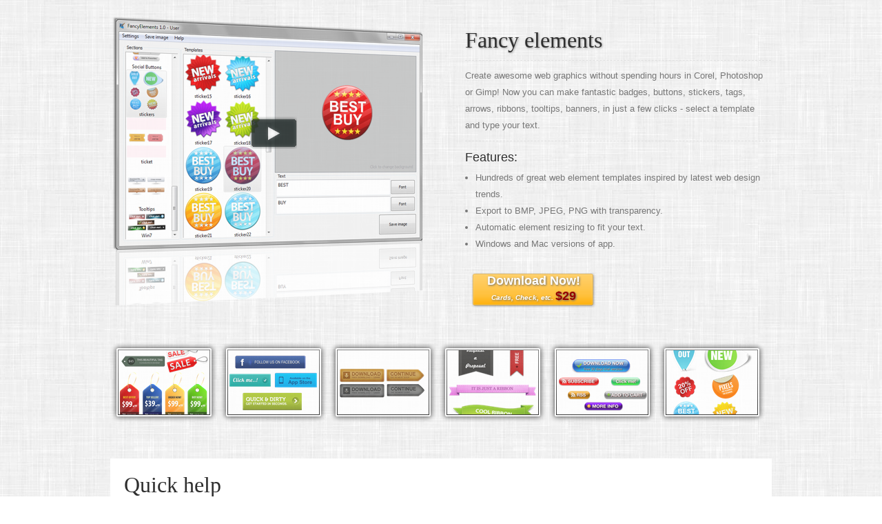

--- FILE ---
content_type: text/html; charset=UTF-8
request_url: https://fancyelements.com/
body_size: 3744
content:
<!DOCTYPE html PUBLIC "-//W3C//DTD XHTML 1.0 Transitional//EN" "http://www.w3.org/TR/xhtml1/DTD/xhtml1-transitional.dtd">
<html xmlns="http://www.w3.org/1999/xhtml" lang="en" xml:lang="en">
	<head>
	    <title>Fancy Web Elements - Create beautiful website graphics without photoshopping!</title>
		<meta http-equiv="content-type" content="text/html;charset=utf-8" />
		<meta name="keywords" content="fancy elements, buttons, stickers, arrows, ribbons, tooltips, banners" />
		<meta name="description" content="No more complex image editing to make web buttons, stickers, arrows, ribbons, tooltips, banners, badges, cicles, stars, tags!" />
		<link rel="shortcut icon" href="favicon.ico" />
		<link type="text/css" rel="stylesheet" href="http://fonts.googleapis.com/css?family=Droid+Sans|Droid+Serif:400,400italic,700italic">
		<link rel="stylesheet" href="styles/main.css" type="text/css" />
		
		<!-- Start VideoLightBox.com HEAD section -->
		<link rel="stylesheet" href="videolb/videolightbox.css" type="text/css" />		
		<link rel="stylesheet" type="text/css" href="videolb/overlay-minimal.css"/>
		<script src="videolb/jquery.js" type="text/javascript"></script>
		<script src="videolb/swfobject.js" type="text/javascript"></script>
		<!-- End VideoLightBox.com HEAD section -->
		
		<!-- Start VisualLightBox.com HEAD section -->
		<link rel="stylesheet" href="images/lightbox/engine/css/vlightbox1.css" type="text/css" />
		<link rel="stylesheet" href="images/lightbox/engine/css/visuallightbox.css" type="text/css" media="screen" />
        <script src="images/lightbox/engine/js/jquery.min.js" type="text/javascript"></script>
		<script src="images/lightbox/engine/js/visuallightbox.js" type="text/javascript"></script>
		<!-- End VisualLightBox.com HEAD section -->

<script type="text/javascript">

var _gaq = _gaq || [];
_gaq.push(['_setAccount', 'UA-34422644-1']);
_gaq.push(['_setDomainName', '.fancyelements.com']);
_gaq.push(['_setAllowLinker', true]);
_gaq.push(['_setAllowHash', false]);
if(document.cookie.match("(^|;\\s)__utma") && !/utmcsr=\(direct\)/.test(unescape(document.cookie))) {
    _gaq.push(
      ['_setReferrerOverride', ''],
      ['_setCampNameKey', 'aaan'], 
      ['_setCampMediumKey', 'aaam'], 
      ['_setCampSourceKey', 'aaas'], 
      ['_setCampTermKey', 'aaat'], 
      ['_setCampContentKey', 'aaac'], 
      ['_setCampCIdKey', 'aaaci']
    )
}

_gaq.push(['_trackPageview']);  

(function() {
var ga = document.createElement('script'); ga.type = 'text/javascript'; ga.async = true;
ga.src = ('https:' == document.location.protocol ? 'https://ssl' : 'http://www') + '.google-analytics.com/ga.js';
var s = document.getElementsByTagName('script')[0]; s.parentNode.insertBefore(ga, s);
})();

</script>
		
	</head>
	<body bgcolor="#ffffff">
	
<!--<div id="header">-->
    
    	<!-- start container -->
<!--    	<div class="container">  -->      
<!--             <div id="header-right">
                <a class="social facebook" href="#">Fan Us</a>
                <a class="social twitter" href="#">Follow Us</a>
                <a class="social googleplus" href="#">Plus Us</a>
                <a class="social vimeo" href="#">Watch Us</a>
            </div>-->      
<!--            <p class="logo"><a href="/"><img alt="logo" src="images/logo.png"></a></p>
            <p class="saying">Create beautiful fancy elements without photoshopping!</p>
            <br class="clear">-->
            
 <!--       </div>--><!-- end container -->
        
<!--    </div>-->
            
<div class="dropdown-menu" style="display: none;">Create your websites with <a href="https://mobirise.com/builder/ai-website-builder.html" target="_blank">AI Website Builder</a>, <a href="https://chat.openai.com/g/g-yg5WelQdV-ai-website-builder" target="_blank">AI Website Maker</a>, <a href="https://mobirise.com/builder/ai-website-generator.html" target="_blank">Free AI Website Generator</a>, <a href="https://mobirise.net/ai-web-design-generator.html" target="_blank">AI Web Design Generator</a>!</div>

	
<div class="canvas">
        <!-- start container -->
        <div class="container">
		
		    <!-- start left side -->
            <div id="left">
				<!-- Start VideoLightBox.com BODY section -->
	            <div class="videogallery">
				<a class="voverlay" href="http://www.youtube.com/v/kRJfcj5gojA?autoplay=1&rel=0&enablejsapi=1&playerapiid=ytplayer" title="Fancy PSD Elements"><img src="images/screen.png" alt="Web PSD Elements" /><span></span></a><a class="videolb" href="http://videolightbox.com">How Embed YouTube Video by VideoLightBox.com v2.1</a>
				</div>
				<script src="videolb/jquery.tools.min.js" type="text/javascript"></script>
				<script src="videolb/videolightbox.js" type="text/javascript"></script>
				<!-- End VideoLightBox.com BODY section -->
			</div><!-- end left side -->
			
			<!-- start right side -->
            <div id="right">
			<h1>Fancy elements</h1>
			<p class="border"> Create awesome web graphics without spending hours in Corel, Photoshop or Gimp! Now you can make fantastic  badges, buttons, stickers, tags, arrows, ribbons, tooltips, banners, in just a few clicks - select a template and type your text.<br />
			<h3>Features:</h3>
			<ul>
			<li>Hundreds of great web element templates inspired by latest web design trends.</li>
			<li>Export to BMP, JPEG, PNG with transparency.</li>
			<li>Automatic element resizing to fit your text.</li>
			<li>Windows and Mac versions of app.</li></ul></p>
			
			<table cellspacing="0px" cellpadding="0px">
			<tr>
			<!--<td>
			<a class="button1" href="http://fancyelements.com/buy.php?p=22">Download Now! <br />			<img width="75px" height="20px" style="float: left; padding: 3px 0px 0px 17px" alt="Buy Fancy Elements" src="images/paypal.png"> <strong>$19.95</strong></a>
			</td>-->
			 <td>
			&nbsp;&nbsp;&nbsp;
			</td> 
			<td>
			<a class="button1" href="https://secure.avangate.com/order/checkout.php?PRODS=4570291&QTY=1&CART=2">Download Now! <br /><em>Cards, Check, etc. </em><strong>$29</strong></a>
			</td>				
			</tr>
			</table>
			
			</div><!-- end right side -->			
			<br class="clear">
			<!-- thumbnail area / nav -->
            <div id="gallery"> 
            	<!-- Start VisualLightBox.com BODY section id=1 -->
				<div id="vlightbox1">
				<a class="vlightbox1" href="images/lightbox/data/images1/thumbnail.jpg" title="badges"><img src="images/lightbox/data/thumbnails1/thumbnail.png" alt="badges"/></a>
				<a class="vlightbox1" href="images/lightbox/data/images1/thumbnail_0.jpg" title="Buttons"><img src="images/lightbox/data/thumbnails1/thumbnail_0.png" alt="Buttons"/></a>
				<a class="vlightbox1" href="images/lightbox/data/images1/thumbnail_1.jpg" title="Leather Ribbons"><img src="images/lightbox/data/thumbnails1/thumbnail_1.png" alt="Leather Ribbons"/></a>
				<a class="vlightbox1" href="images/lightbox/data/images1/thumbnail_2.jpg" title="ribbons"><img src="images/lightbox/data/thumbnails1/thumbnail_2.png" alt="ribbons"/></a>
				<a class="vlightbox1" href="images/lightbox/data/images1/thumbnail_3.jpg" title="Glossy Buttons"><img src="images/lightbox/data/thumbnails1/thumbnail_3.png" alt="Glossy Buttons"/></a>
				<a class="vlightbox1" href="images/lightbox/data/images1/thumbnail_4.jpg" title="stickers"><img src="images/lightbox/data/thumbnails1/thumbnail_4.png" alt="stickers"/></a>
				<a class="vlightbox1" href="images/lightbox/data/images1/thumbnail_5.jpg" title="Dark Buttons"><img src="images/lightbox/data/thumbnails1/thumbnail_5.png" alt="Dark Buttons" style="display: none;"/></a>
				<a class="vlightbox1" href="images/lightbox/data/images1/thumbnail_6.jpg" title="Flat Buttons"><img src="images/lightbox/data/thumbnails1/thumbnail_6.png" alt="Flat Buttons" style="display: none;"/></a>
				<a class="vlightbox1" href="images/lightbox/data/images1/thumbnail_7.jpg" title="Round Buttons"><img src="images/lightbox/data/thumbnails1/thumbnail_7.png" alt="Round Buttons" style="display: none;"/></a>
				<a class="vlightbox1" href="images/lightbox/data/images1/thumbnail_8.jpg" title="Shiny Buttons"><img src="images/lightbox/data/thumbnails1/thumbnail_8.png" alt="Shiny Buttons" style="display: none;"/></a>
				<a class="vlightbox1" href="images/lightbox/data/images1/thumbnail_9.jpg" title="ticket"><img src="images/lightbox/data/thumbnails1/thumbnail_9.png" alt="ticket" style="display: none;"/></a>
				<a class="vlightbox1" href="images/lightbox/data/images1/thumbnail_10.jpg" title="Tooltips"><img src="images/lightbox/data/thumbnails1/thumbnail_10.png" alt="Tooltips" style="display: none;"/></a>
				<a class="vlightbox1" href="images/lightbox/data/images1/thumbnail_11.jpg" title="Big Oval Buttons"><img src="images/lightbox/data/thumbnails1/thumbnail_11.png" alt="Big Oval Buttons" style="display: none;"/></a>
				<a class="vlightbox1" href="images/lightbox/data/images1/thumbnail_12.jpg" title="Social Buttons"><img src="images/lightbox/data/thumbnails1/thumbnail_12.png" alt="Social Buttons" style="display: none;"/></a>
				<a class="vlightbox1" href="images/lightbox/data/images1/thumbnail_13.jpg" title="Win7"><img src="images/lightbox/data/thumbnails1/thumbnail_13.png" alt="Win7" style="display: none;"/></a>
				<a class="vlightbox1" href="images/lightbox/data/images1/thumbnail_14.jpg" title="Glow Buttons"><img src="images/lightbox/data/thumbnails1/thumbnail_14.png" alt="Glow Buttons" style="display: none;"/></a>
                <a class="vlb" style="display:none" href="https://8b.com">Easy Web Maker</a>
				</div>
				<script src="images/lightbox/engine/js/vlbdata1.js" type="text/javascript"></script>
				<!-- End VisualLightBox.com BODY section -->	
         
            </div><!-- end thumbs -->
			
			<br class="clear">   
			
			<!-- start main content -->
            <div id="main-content">
			<h1>Quick help</h1>
			<br /><br />			
			<div style="text-align: center;">
			<img src="images/help.png">
			</div>
			<p class="main-text">1. Use ready-made Templates to create your fancy elements. To do it just select the element type (button, sticker, arrow, ribbon, tooltip, etc.) from the "Sections" list and template you like from the "Templates" list. When you find an element template you like, click it to apply.</p>
			<p class="main-text">2. Adjust appearance of your element: change its text, font.</p>
			<p class="main-text">3. Save your web element as image. To do it just click "Save image" button. Save dialog will appear. Enter the name of the element and select its type (BMP, JPEG or PNG). Use PNG type to save your element with transparency.</p>
			<p class="main-text">4. Use generated image on your website.</p>
			
			<br /><br /><br />
			
			<h1>Contact us</h1>
			<p class="main-text">For troubleshooting, feature requests, and general help, contact Customer Support at <img alt="Mail" style="position: relative; top: 4px;" src="images/mail.gif">.</p>
			</div><!-- end main content -->
		
		</div><!-- end container -->
</div>

<div id="footer">   
    	
    	<!-- start container -->
    	<div class="container">        
        	<div id="footer-right">            
            	<p>Copyright Fancy Elements 2019 - All Rights Reserved</p>                
                <p><a href="https://8b.com/" target="_blank">Easy Online Site Creation</a> <a href="https://mobirise.com/" target="_blank">Free Site Builder Software</a></p>              
            </div>
        
        	<p><a href="terms.html" target="_blank">Terms</a> | <a href="privacy.html" target="_blank">Privacy</a><!--  | <a href="#">Andriod Version</a> | <a href="#">Our Blog</a> | <a href="#">Contact Us</a>--></p>            

<p><a href="https://fancyelements.com/web-design/ideal-css-design-template-review-2603.html">Ideal CSS Design Template Review</a>, <a href="https://fancyelements.com/web-design/incredible-responsive-js-landing-page-templates-review-2573.html">Incredible Responsive JS Landing Page Templates Review</a>, <a href="https://fancyelements.com/web-design/top-46-super-slick-jquery-themes-collection-2450.html">Top 46 Super Slick jQuery Themes Collection</a>, <a href="https://fancyelements.com/web-design/awesome-mobile-design-builder-review-2708.html">Awesome Mobile Design Builder Review</a>, <a href="https://fancyelements.com/web-design/amp-mobile-friendly-webpage-theme-review-2404.html">AMP Mobile-friendly Webpage Theme Review</a>, <a href="https://fancyelements.com/web-design/46-impressive-css3-landing-page-layouts-list-2523.html">46 Impressive CSS3 Landing Page Layouts List</a> </p>          
            <br class="clear">
            
        </div><!-- end container -->
        
    </div>
	
	</body>
</html>


--- FILE ---
content_type: text/css
request_url: https://fancyelements.com/styles/main.css
body_size: 1140
content:
/*-----------------------------------------------------------------------------------*/
/*	Main CSS Styles
/*-----------------------------------------------------------------------------------*/

body{
	margin:0px;
	padding:0px;
	background:#fff;
	font-family:"Lucida Sans Unicode", "Lucida Grande", sans-serif;
	font-size:12px;
	color:#777777;
}

h1, h2, h3, h4, h5, h6, li, ul, ol, p{
	padding:0px;
	margin:0px;
}

h1, h2{
	font-family:'Droid Serif', "Lucida Sans Unicode", serif;
	font-weight:normal;
	color:#2f2f2f;
}

h1{
	font-size:xx-large;
}

h3, h4, h5, h6, p{
	font-family:'Droid Sans', sans-serif;
}

h3, h4, h5, h6{
	color:#2f2f2f;
	font-weight:normal;
	font-size:18px;
	line-height:26px;
	margin:0 0 5px 0;
}

p{
	font-size:13px;
	line-height:20px;
}

/*ul li{
	list-style:none;
}*/

a{
	outline:none;
	color:#88BBC8;
	text-decoration:none;
}

a:hover{
	color:#F26535;
}

a img {
    border: none;
}

.container{
	width:960px;
	margin:0px auto;
	padding: 0 20px;
	position: relative;
}

.canvas{
	background:url(../images/bg.jpg) repeat #CCC;
	padding:40px 0px 40px 0;
	min-height:500px;
	width: 100%;
	min-width: 1000px;
}

.container.rel{
	position:relative;
}

.clear{
	clear:both;
	height:0;
	padding:0;
	margin:0;
}

/*.hidden{
	display:none;
}*/

/*-----------------------------------------------------------------------------------*/
/*	Header Area
/*-----------------------------------------------------------------------------------*/

#header{
	height:70px;
	line-height:70px;
	background:#1E1E1E;
	color:#ffffff;
    width: 100%;
	min-width: 1000px;
}

#header p{
	float:left;
	line-height:70px;
}

#header .logo{
	padding:5px 0 0 0;
}

#header .saying{
	padding:7px 0 0 12px;
	font-family:'Droid Serif', serif;
	font-style:italic;
	font-size:14px;
}

/*#header-right{
	float:right;
}

#header-right a{
	margin:0 0 0 30px;
	color:#e0e0e0;
	font-size:12px;
}

#header-right a:hover{
	color:#ffffff;
} */
/*-----------------------------------------------------------------------------------*/
/*	Footer / Sidebar Classes
/*-----------------------------------------------------------------------------------*/

#footer{
	background:#2a2a2a;
	padding:20px 0px;
	min-height:50px;
	width: 100%;
	min-width: 1000px;
}

#footer-right{
	float:right;
	text-align:right;
}

#footer a{
	color:#ffffff;
}

#footer p{
	line-height:30px;
}
/*-----------------------------------------------------------------------------------*/
/*	Left, Right Content
/*-----------------------------------------------------------------------------------*/

#left, #right{
	float:left;
}

#right{
	width:444px;
	/*padding:10px 0 0 0;*/
}

#right h1{
	text-shadow: 1px 1px 3px #999999;
	filter: dropshadow(color=#999999, offx=1, offy=1);	
}

#right p{
	font-size:13px;
	margin:10px 0px;
	line-height:24px;
}

#right p.border{
	border-top:1px dashed #e0e0e0;
	border-bottom:1px dashed #e0e0e0;
	padding:10px 0px;
}
#right ul{
    padding:0 0 0 15px;
}
#right li{
    font-family: 'Droid Sans', sans-serif;
    font-size: 13px;
    line-height: 24px;
}
#left{
	margin:-20px 50px 0 0;
	width:465px;
}

.button1{
    background:url(../images/buttons/download_0.png);
	display:block;
	margin:20px 0px;
	width:180px;
	height:50px;
	font-size: 18px;
	font-weight: bold;
	color:#FFFFFF;
	text-shadow: 1px 1px 3px #6c6c6c;
	text-align: center;
	line-height: 22px;
}

.button1:hover{
    background:url(../images/buttons/download_1.png);
	color:#616161;
	text-shadow: 1px 1px 3px #FFFFFF;
}

.button1 strong{
	color:#950000;
}
.button1 em{
	font-size: 10px;
}
/*-----------------------------------------------------------------------------------*/
/*	Main Content Area
/*-----------------------------------------------------------------------------------*/

#main-content{
	background:#ffffff;
	padding:20px;
}
/*-----------------------------------------------------------------------------------*/
/*	lightbox
/*-----------------------------------------------------------------------------------*/

#gallery{
	margin:30px 0px 10px 0;
}

.main-text{
	margin-top: 30px;
}


--- FILE ---
content_type: text/css
request_url: https://fancyelements.com/videolb/overlay-minimal.css
body_size: 378
content:
/* the overlayed element */
div#voverlay {
	
	/* growing background image */
	background-image:url(back.png);
	
	/* dimensions after the growing animation finishes  */
	width:640px;
	height:480px;
	
	/* initially overlay is hidden */
	display:none;
	
	/* some padding to layout nested elements nicely  */
	padding:30px 30px 32px 30px;
}

/* default close button positioned on upper right corner */
div#voverlay .close {
	background:url(close.png) 0 0;
	position:absolute;
	right:4px;
	top:4px;
	cursor:pointer;
	height:32px;
	width:32px;
}

div#voverlay .close:hover {
	background-position:0 100%;
}

div#vcontainer{
	left:0;
	top:0;
	width:100%;
	height:100%;	
	background:url(loading.gif) no-repeat 50% 50%;
}


--- FILE ---
content_type: text/css
request_url: https://fancyelements.com/images/lightbox/engine/css/vlightbox1.css
body_size: 305
content:
#vlightbox1 {
	width:100%;
	zoom:1;	
}
#vlightbox1 .vlightbox1 {
	display:-moz-inline-stack;
	display:inline-block;
	zoom:1;
	*display:inline;
	position:relative;
	vertical-align:top;
	margin:0px;
	width:156px;
	font-family:Trebuchet,Tahoma,Arial,sans-serif;
	font-size:11px;
	font-weight:normal;
	text-decoration:none;
	text-align:center;
	opacity:0.87;
}
#vlightbox1 .vlightbox1 a{
	margin:0;
}
#vlightbox1 .vlightbox1:hover, #vlightbox1 .vlightbox1 a:hover{
	text-decoration:underline;
	opacity:1;
}
#vlightbox1 .vlightbox1 img{
	display:block;
	border:none;
	margin:0;
}
#vlightbox1 .vlightbox1 div {display:none}


--- FILE ---
content_type: text/css
request_url: https://fancyelements.com/images/lightbox/engine/css/visuallightbox.css
body_size: 1624
content:
#overlay{
	position:absolute;
	top:0;
	left:0;
	z-index:190;
	width:100%;
	height:auto;
	background-color:#000000;
}

#lightbox{
	position:absolute;
	top:20px;
	left:0;
	width:100%;
	z-index:200;
	text-align:center;
	color:white;
	line-height:0;
}

#lightbox a, #lightbox a:hover {
	border-bottom:none;
	color:white;
	text-decoration:underline;
}

#lightbox a img{ border:none; }

#outerImageContainer{
	width:auto;
	height:auto; /* without this line error in IE8 detected */
	margin:0 auto;
	position:relative;
}

#lightboxImage{
	width:100%;
	height:100%;
}

#imageContainerMain{
	margin:0 auto;
	overflow:visible;
	position:relative;
	font-size:0;/* ie fix - big info bar*/
}

#imageContainer{
	width:50px;
	height:50px;
	margin:0 auto;
	overflow:hidden;
	position:relative;
	font-size:0;/* ie fix - big info bar*/
}

#loading{
	position:absolute;
	top:40%;
	left:0;
	height:25%;
	width:100%;
	text-align:center;
	font-size:10px;
	z-index:1;
}
#loadingLink {
	display:block;
	margin:0 auto;
	padding:0;
	width:60%;
	height:32px;
	background:url(../images/loading.gif) center center no-repeat;
	text-indent:-9999px;
}
#hoverNav{
	position:absolute;
	top:0;
	left:0;
	height:100%;
	width:100%;
	z-index:10;
}
#imageContainer>#hoverNav{ left:0;}
#prevLinkImg, #nextLinkImg{
	top:0;
	width:40px;
	height:100%;
	position:absolute;
	z-index:20;
	outline-style:none;
	display:block;
	text-indent:-9999px;
	}
* html #prevLinkImg,* html #nextLinkImg{
	background-image:url([data-uri]); /* Trick IE into showing hover */
}
#prevLinkImg { left: 0; }
#nextLinkImg { right: 0; }
#prevLinkImg:hover,#prevLinkImg.hover, #prevLinkImg:visited:hover { 
	background:url(../images/prev.png) 5% center no-repeat; 
	_background-image:url($rel#prev.gif$)
}
#nextLinkImg:hover,#nextLinkImg.hover, #nextLinkImg:visited:hover { 
	background:url(../images/next.png) 97% center no-repeat; 
	_background-image:url($rel#next.gif$)
}

#imageDataContainer{
	font:10px Verdana, Helvetica, sans-serif;
	font-family:arial,"Trebuchet MS",tahoma,verdana,sans-serif;
	font-size:13px;
	width:100%;
}

#imageData{
	position:relative;
	overflow:hidden;
	width:100%;
}
#imageDetails{ width:70%; float:left; text-align:left; 	padding:10px 10px 0 0;}
#caption{ 
	font-weight:normal; 
	display:block; 
	padding: 0 0 0 5px;
}
#numberDisplay{ display:block; float:left; padding:6px 10px 0 5px;}
#detailsNav{display:block; float:left;   padding:0; }
#prevLinkDetails, #nextLinkDetails, #slideShowControl{ background-repeat:no-repeat; outline-style:none; display:block; float:left;}
#prevLinkDetails {
	margin:2px; width:24px;height:24px; background-position:left 100%;
	background-image:url(../images/navigation.png);
	_background:none;
	filter:progid:DXImageTransform.Microsoft.AlphaImageLoader(src='engine/images/prev-32grey.png', sizingMethod='scale');
}
#prevLinkDetails:hover {
	background-position:0 0;
	filter:progid:DXImageTransform.Microsoft.AlphaImageLoader(src='engine/images/prev-32color.png', sizingMethod='scale');
}

#nextLinkDetails {
	margin:2px; width:24px;height:24px; background-position:right 100%;
	background-image:url(../images/navigation.png);
	_background:none;
	filter:progid:DXImageTransform.Microsoft.AlphaImageLoader(src='engine/images/next32-grey.png', sizingMethod='scale');
}
#nextLinkDetails:hover {
	background-position:100% 0;
	filter:progid:DXImageTransform.Microsoft.AlphaImageLoader(src='engine/images/next32-color.png', sizingMethod='scale');
}
#slideShowControl{
	display:block;
	width:24px; 
	height:24px; 
	float:left;
	margin:2px; 
	background-image:url(../images/navigation.png);
	background-position:-24px 100%;
	background-repeat:no-repeat;
	_background:none;
	filter:progid:DXImageTransform.Microsoft.AlphaImageLoader(src='engine/images/start32grey.png', sizingMethod='scale');
}
#slideShowControl:hover{
	background-position:-24px 0;
	filter:progid:DXImageTransform.Microsoft.AlphaImageLoader(src='engine/images/start32color.png', sizingMethod='scale');
}
#slideShowControl.started{
	background-position:-48px 100%;
	filter:progid:DXImageTransform.Microsoft.AlphaImageLoader(src='engine/images/pause32grey.png', sizingMethod='scale');
}
#slideShowControl.started:hover{
	background-position:-48px 0;
	filter:progid:DXImageTransform.Microsoft.AlphaImageLoader(src='engine/images/pause32color.png', sizingMethod='scale');
}

#close{
	padding:0;
	position:absolute;
	right:0;
	top:50%;
}
#closeLink {
	position:relative;
	top:-14px;
	display:block; 
	outline-style:none; 
	margin:0; 
	padding:0; 
	text-decoration:none; 
	width:34px;
	height:34px;
	background:url(../images/close.png) no-repeat 0 100%;
	_background:none;
	filter:progid:DXImageTransform.Microsoft.AlphaImageLoader(src='engine/images/cancel48grey.png', sizingMethod='scale');
}
#closeLink:hover{
	background-position:0 0;
	filter:progid:DXImageTransform.Microsoft.AlphaImageLoader(src='engine/images/cancel48color.png', sizingMethod='scale');
}

.clearfix:after { content:"."; display:block; height:0; clear:both; visibility:hidden;}
* html>body .clearfix {display:inline-block; width:100%;}

* html .clearfix {
	/* Hides from IE-mac \*/
	height:1%;
	/* End hide from IE-mac */
}	

#outerImageFrame{
	height:100%;
	width:100%;
	position:absolute;
}

#outerImageContainer{
	overflow:visible;
}
#outerImageContainer td{
	text-align:center;
	padding:0;
}

#lightboxFrameBody{
	background:url(../images/back_info.png);
	_background:none;
	_filter:progid:DXImageTransform.Microsoft.AlphaImageLoader(src='engine/images/back_info.png', sizingMethod='scale');
}

#outerImageContainer td, #outerImageContainer tr{
	font-size:0;
	border:0 none;
}

/* frame style */
#outerImageContainer td.tl, #outerImageContainer td.br{
	height:25px;
	width:25px;
}

#outerImageContainer td.tl{
	background:url(../images/back_corvers.png) 0 0;
	_background-image:none;
	_filter:progid:DXImageTransform.Microsoft.AlphaImageLoader(src='engine/images/back_lt.png', sizingMethod='scale');
}
#outerImageContainer td.tc{
	background:url(../images/back_tb.png) 50% 0;
	_background:none;
	_filter:progid:DXImageTransform.Microsoft.AlphaImageLoader(src='engine/images/back_ct.png', sizingMethod='scale');
}
#outerImageContainer td.tr{
	background:url(../images/back_corvers.png) 100% 0;
	_background-image:none;
	_filter:progid:DXImageTransform.Microsoft.AlphaImageLoader(src='engine/images/back_rt.png', sizingMethod='scale');
}
#outerImageContainer td.ml{
	background:url(../images/back_lr.png) 0 50%;
	_background-image:none;
	_filter:progid:DXImageTransform.Microsoft.AlphaImageLoader(src='engine/images/back_lc.png', sizingMethod='scale');
}
#outerImageContainer td.mr{
	background:url(../images/back_lr.png) 100% 50%;
	_background-image:none;
	_filter:progid:DXImageTransform.Microsoft.AlphaImageLoader(src='engine/images/back_rc.png', sizingMethod='scale');
}
#outerImageContainer td.bl{
	background:url(../images/back_corvers.png) 0 100%;
	_background-image:none;
	_filter:progid:DXImageTransform.Microsoft.AlphaImageLoader(src='engine/images/back_lb.png', sizingMethod='scale');
}
#outerImageContainer td.bc{
	background:url(../images/back_tb.png) 50% 100%;
	_background-image:none;
	_filter:progid:DXImageTransform.Microsoft.AlphaImageLoader(src='engine/images/back_cb.png', sizingMethod='scale');
}
#outerImageContainer td.br{
	background:url(../images/back_corvers.png) 100% 100%;
	_background-image:none;
	_filter:progid:DXImageTransform.Microsoft.AlphaImageLoader(src='engine/images/back_rb.png', sizingMethod='scale');
}


--- FILE ---
content_type: application/javascript
request_url: https://fancyelements.com/images/lightbox/engine/js/vlbdata1.js
body_size: 261
content:
jQuery(document).ready(function(){ window.Lightbox = new jQuery().visualLightbox({autoPlay:true,borderSize:21,classNames:'vlightbox1',descSliding:true,enableRightClick:false,enableSlideshow:true,overlayOpacity:0.7,resizeSpeed:7,slideTime:4,startZoom:true}) });


--- FILE ---
content_type: application/javascript
request_url: https://fancyelements.com/images/lightbox/engine/js/visuallightbox.js
body_size: 14817
content:
// -----------------------------------------------------------------------------------
//
// VisualLightBox for jQuery v 5.0.20j
// http://visuallightbox.com/
// VisualLightBox is a free wizard program that helps you easily generate LightBox photo
// galleries, in a few clicks without writing a single line of code. For Windows and Mac!
// Last updated: 2011-11-15
//
(function(a){a.fn.visualLightbox=function(af){var X=null,z=["select","object","embed"],aa=null,e=[],b=null,aW=null,p=50,ae,al;if(!document.getElementsByTagName){return}af=a.extend({animate:true,autoPlay:true,borderSize:39,containerID:document,enableSlideshow:true,googleAnalytics:false,descSliding:true,imageDataLocation:"south",shadowLocation:"",closeLocation:"",initImage:"",loop:true,overlayDuration:0.2,overlayOpacity:0.7,prefix:"",classNames:"vlightbox",resizeSpeed:7,showGroupName:false,slideTime:4,strings:{closeLink:"",loadingMsg:"loading",nextLink:"",prevLink:"",startSlideshow:"",stopSlideshow:"",numDisplayPrefix:"",numDisplaySeparator:"/"},enableRightClick:false,featBrowser:true,breathingSize:20,startZoom:false,floating:true},af);if(af.animate){var aT=Math.max(af.overlayDuration,0);af.resizeSpeed=Math.max(Math.min(af.resizeSpeed,10),1);var aN=(11-af.resizeSpeed)*0.15}else{var aT=0;var aN=0}var aV=af.enableSlideshow;af.overlayOpacity=Math.max(Math.min(af.overlayOpacity,1),0);var aw=af.autoPlay;var ar=a(af.containerID);var m=af.classNames;aL();var aH=ar.length&&ar.get(0)!=document?ar.get(0):document.getElementsByTagName("body").item(0);if(aH.childNodes.length){a(aH.childNodes[0]).before(a("<div></div>"));aH=aH.childNodes[0]}function y(t,c,d){(a("#"+t).unbind())[c](d)}if(!document.getElementById(I("overlay"))){var ai=document.createElement("div");ai.setAttribute("id",I("overlay"));ai.style.display="none";aH.appendChild(ai);var aF=document.createElement("div");aF.setAttribute("id",I("lightbox"));aF.style.display="none";aH.appendChild(aF);var aD=document.createElement("div");aD.setAttribute("id",I("imageDataContainer"));aD.className=I("clearfix");var w=document.createElement("table");w.setAttribute("id",I("outerImageContainer"));w.cellSpacing=0;aF.appendChild(w);var aJ=w.insertRow(-1);var ao=aJ.insertCell(-1);ao.className="tl";var at=aJ.insertCell(-1);at.className="tc";var an=aJ.insertCell(-1);an.className="tr";var k=w.insertRow(-1);var aC=k.insertCell(-1);aC.className="ml";var M=k.insertCell(-1);M.setAttribute("id",I("lightboxFrameBody"));var ay=k.insertCell(-1);ay.className="mr";var ak=w.insertRow(-1);var aj=ak.insertCell(-1);aj.className="bl";var am=ak.insertCell(-1);am.className="bc";var ad=ak.insertCell(-1);ad.className="br";if(af.imageDataLocation=="north"){M.appendChild(aD)}var V=document.createElement("div");V.setAttribute("id",I("imageData"));aD.appendChild(V);var u=document.createElement("div");u.setAttribute("id",I("imageDetails"));V.appendChild(u);var B=document.createElement("div");B.setAttribute("id",I("caption"));u.appendChild(B);var s=document.createElement("span");s.setAttribute("id",I("numberDisplay"));u.appendChild(s);var Z=document.createElement("span");Z.setAttribute("id",I("detailsNav"));u.appendChild(Z);var l=document.createElement("a");l.setAttribute("id",I("prevLinkDetails"));l.setAttribute("href","javascript:void(0);");l.innerHTML=af.strings.prevLink;Z.appendChild(l);var aM=document.createElement("a");aM.setAttribute("id",I("slideShowControl"));aM.setAttribute("href","javascript:void(0);");Z.appendChild(aM);var U=document.createElement("a");U.setAttribute("id",I("closeLink"));U.setAttribute("href","javascript:void(0);");U.innerHTML=af.strings.closeLink;if(af.closeLocation=="nav"){Z.appendChild(U)}else{var D=document.createElement("div");D.setAttribute("id",I("close"));if(af.closeLocation=="top"){an.appendChild(D)}else{V.appendChild(D)}D.appendChild(U)}var aI=document.createElement("a");aI.setAttribute("id",I("nextLinkDetails"));aI.setAttribute("href","javascript:void(0);");aI.innerHTML=af.strings.nextLink;Z.appendChild(aI);var r=document.createElement("div");r.setAttribute("id",I("imageContainerMain"));M.appendChild(r);var ac=document.createElement("div");ac.setAttribute("id",I("imageContainer"));r.appendChild(ac);var az=document.createElement("img");az.setAttribute("id",I("lightboxImage"));ac.appendChild(az);if(!af.enableRightClick){var aq=document.createElement("div");aq.setAttribute("id",I("hoverNav"));aq.style.background="white";aq.style.opacity=0;aq.style.filter="alpha(opacity=0)";ac.appendChild(aq)}var aE=document.createElement("a");aE.setAttribute("id",I("prevLinkImg"));aE.setAttribute("href","javascript:void(0);");r.appendChild(aE);var o=document.createElement("a");o.setAttribute("id",I("nextLinkImg"));o.setAttribute("href","javascript:void(0);");r.appendChild(o);var R=document.createElement("div");R.setAttribute("id",I("loading"));ac.appendChild(R);var H=document.createElement("a");H.setAttribute("id",I("loadingLink"));H.setAttribute("href","javascript:void(0);");H.innerHTML=af.strings.loadingMsg;R.appendChild(H);if(af.imageDataLocation!="north"){M.appendChild(aD)}var aP=document.createElement("div");aP.setAttribute("id",I("shadow"));(af.shadowLocation?document.getElementById(I(af.shadowLocation)):am).appendChild(aP)}function av(){y(I("overlay"),"click",O);y(I("lightbox"),"click",O);y(I("prevLinkDetails"),"click",Y);y(I("slideShowControl"),"click",v);y(I("closeLink"),"click",O);y(I("nextLinkDetails"),"click",aB);if(!af.enableRightClick){y(I("hoverNav"),"mousemove",A);y(I("hoverNav"),"mouseout",S)}y(I("prevLinkImg"),"click",Y);y(I("nextLinkImg"),"click",aB);y(I("loadingLink"),"click",O)}if(af.initImage!=""){q("#"+af.initImage)}function aQ(c){if(c.tagName.toLowerCase()!="a"){c=a("A:first",c)}return a(c).attr("href")}function L(c){if(c.tagName.toLowerCase()=="a"){return a(c).attr("title")||c.title}return a(">*:last",c).html()}function aL(){a("."+m.replace(/\,/g,",."),ar).each(function(){if(aQ(this)){a(this).click(function(c){c.preventDefault();q(this);return false})}})}var J="";if(J){var Q=a("<div></div>");Q.css({position:"absolute",right:"0px",bottom:"0px",padding:"2px 3px","background-color":"#EEE","z-index":10});a(ac).append(Q);var P=a(document.createElement("A"));P.css({color:"#555",font:"11px Arial,Verdana,sans-serif",padding:"3px 6px",width:"auto",height:"auto",margin:"0 0 0 0",outline:"none"});P.attr({href:"http://"+J.toLowerCase()});P.html(J);P.bind("contextmenu",function(c){return false});Q.append(P)}var q=this.start=function(c){n();c=a(c);aU("overlay").css({height:N()[1]+"px",left:i().x+"px"});if(af.descSliding){aU("imageDataContainer").hide()}aU("lightboxImage").hide().attr({src:""});if(af.startZoom){aU("imageContainer").css({width:c.width()+"px",height:c.height()+"px"});if(!document.all){aU("outerImageContainer").css({opacity:0.1})}aU("lightbox").css({left:c.offset().left-af.borderSize+"px",top:c.offset().top-af.borderSize+"px",width:c.width()+af.borderSize*2+"px",height:"auto"})}else{aU("overlay").css({opacity:0}).show().fadeTo(aT*1000,af.overlayOpacity);aU("lightbox").css({left:0,width:"100%"})}av();aU("lightbox").show();e=[];aa=null;aW=0;a("."+(c.attr("className")||c.get(0).className),ar).each(function(){if(aQ(this)){e.push({link:aQ(this),title:L(this)});if(this==c.get(0)){aW=e.length-1}}});if(e.length>1){aa=c.attr("className")}if(af.featBrowser){a(window).resize(ag)}if(af.floating){a(window).scroll(ag)}a(window).resize(F);a(window).scroll(F);g(aW)};function g(c){X=c;aO();T();G();if(!af.startZoom){aU("lightboxImage").hide()}aU("prevLinkImg").hide();aU("nextLinkImg").hide();if(af.descSliding){aU("imageDataContainer").hide()}ae=new Image();ae.onload=function(){e[X].link=ae.src;e[X].width=ae.width;e[X].height=ae.height;aA(false)};if(af.startZoom&&!aU("lightboxImage").attr("src")){e[X].width=320;e[X].height=240;aA(false,true)}ae.src=e[X].link;if(af.googleAnalytics){urchinTracker(e[X].link)}}function aA(t,a3){var a4=e[X].width;var a5=e[X].height;var aZ=f();var aX=a4/a5;if(af.featBrowser){var d=aZ.winWidth/aZ.winHeight;if(aX>d){var a7=aZ.winWidth-af.borderSize*2-af.breathingSize*2;var a6=Math.round(a7/aX)}else{var a6=aZ.winHeight-af.borderSize*2-af.breathingSize*2-p;var a7=Math.round(a6*aX)}if(a4>a7||a5>a6){a4=a7;a5=a6}}var a1=i().y+(f().winHeight-(a5+p+af.borderSize*2))/2;var a9=i().x;var a2=aU("imageContainer");if(t==true){a2.css({height:a5+"px",width:a4+"px"});if(af.floating){h(aU("lightbox"),a9,a1)}else{aU("lightbox").css({top:a1+"px",left:a9+"px"})}}else{var aY=aU("lightboxImage");a2.stop(true,false);aY.stop(true,false);var c;if(af.startZoom&&aY.attr("src")){c=aY;c.attr({id:I("lightboxImage2")})}else{aY.remove()}if(!a3){aY=a(ae);aY.hide();aY.attr({id:I("lightboxImage")});a2.append(aY)}var a8=aX/(a2.width()/a2.height());if(!a3){if(af.startZoom){if(c){aU("lightboxImage2").stop(true,true)}var a0=c?120:100;if(c){c.css({width:(1>a8?"auto":(c.width()/c.parent().width())*100+"%"),height:(1>a8?(c.height()/c.parent().height())*100+"%":"auto"),left:0,top:0})}aY.css({opacity:0,display:"block",position:"absolute",width:(1>a8)?a0+"%":"auto",height:(1>a8)?"auto":a0+"%",left:(100-a0*(1>a8?1:a8))/2+"%",top:(100-a0*(1>a8?1/(a8):1))/2+"%"})}if(af.startZoom){aS()}}K(a9,a1,a4,a5,a8,a3)}if(document.all){aU("imageDataContainer").css({width:a4+"px"})}if(af.enableRightClick){aU("lightboxImage").mousemove(A);aU("lightboxImage").mouseout(S)}}function K(a2,aX,a0,a1,a3,aY){var aZ=aU("imageContainer");var d=aU("lightboxImage");var t=aU("lightbox");if(!aY){var c=aU("lightboxImage2")}if(af.startZoom){d.fadeTo(aN*1000,1);if(!document.all){aU("outerImageContainer").fadeTo(aN*1000,1)}}h(t,a2,aX);if(af.startZoom&&!aY){c.animate(a.extend({opacity:0},a3<1?{height:"120%",top:"-10%",left:(100-120/a3)/2+"%"}:{width:"120%",left:"-10%",top:(100-a3*120)/2+"%"}),{queue:false,duration:aN*1000,complete:function(){a(this).remove()}});d.animate(a.extend({left:0,top:0},a3<1?{width:"100%"}:{height:"100%"}),{queue:false,duration:aN*1000})}aZ.animate({width:a0+"px",height:a1+"px"},{queue:false,duration:aN*1000,complete:!aY?function(){aR()}:null})}function h(d,t,c){d.stop(true,false);d.animate({width:"100%",left:0,top:c,left:t},{queue:false,duration:aN*1000})}function G(){clearTimeout(al);var c=aU("loading");c.show();c.css({visibility:"hidden"});al=setTimeout(function(){aU("loading").css({visibility:"visible"})},300)}function aS(){clearTimeout(al);aU("loading").hide()}function aR(){aS();if(af.startZoom){aU("overlay:hidden").css({opacity:0}).show().fadeTo(aT*1000,af.overlayOpacity);aK()}else{aU("lightboxImage").css({opacity:0}).show().fadeTo(500,1,function(){aK()})}E()}function x(){aU("caption").html(e[X].title||"");if(e.length>1){var c=af.strings.numDisplayPrefix+" "+parseInt(X+1)+" "+af.strings.numDisplaySeparator+" "+e.length;if(af.showGroupName&&aa){c+=" "+af.strings.numDisplaySeparator+" "+aa}aU("numberDisplay").text(c);aU("slideShowControl").css({display:aV?"":"none"})}}function aK(){x();if(af.descSliding){aU("imageDataContainer").animate({height:"show",opacity:"show"},650,null,function(){C()})}else{C()}}function C(){var c=1/e.length;p=p*(1-c)+aU("imageDataContainer").height()*c;if(e.length>1){aU("prevLinkImg").show();aU("nextLinkImg").show();if(aV){if(aw){ab()}else{ax()}}}j()}function ab(){if(aU("lightbox:hidden").length){return}T();aw=true;b=setTimeout(function(){aB()},af.slideTime*1000);aU("slideShowControl").text(af.strings.stopSlideshow);aU("slideShowControl").addClass("started")}function ax(){aw=false;T();aU("slideShowControl").text(af.strings.startSlideshow);aU("slideShowControl").removeClass("started")}function v(){if(aw){ax()}else{ab()}}function T(){if(b){b=clearTimeout(b)}}function aB(){if(e.length>1){T();if(!af.loop&&((X==e.length-1&&aW==0)||(X+1==aW))){O();return}if(X==e.length-1){au(0)}else{au(X+1)}}}function au(c){if(af.descSliding){aU("imageDataContainer").animate({height:"hide",opacity:"hide"},650,null,function(){g(c)})}else{g(c)}}function Y(){if(e.length>1){if(X==0){au(e.length-1)}else{au(X-1)}}}function aG(){if(e.length>1){au(0)}}function ap(){if(e.length>1){au(e.length-1)}}function j(){document.onkeydown=ah}function aO(){document.onkeydown=""}function ah(c){if(c==null){keycode=event.keyCode}else{keycode=c.which}key=String.fromCharCode(keycode).toLowerCase();if(key=="x"||key=="o"||key=="c"||keycode==27){O()}else{if(key=="p"||key=="%"){Y()}else{if(key=="n"||key=="'"){aB()}else{if(key=="f"){aG()}else{if(key=="l"){ap()}else{if(key=="s"){if(e.length>0&&af.enableSlideshow){v()}}}}}}}}function E(){var d=e.length-1==X?0:X+1;(new Image()).src=e[d].link;var c=X==0?e.length-1:X-1;(new Image()).src=e[c].link}function O(c){if(c){var d=a(c.target).attr("id");if(I("closeLink")!=d&&I("lightbox")!=d&&I("overlay")!=d){return}}aU("imageContainer").stop(true,false);aU("lightboxImage").stop(true,false);ae.onload=null;aO();T();aU("lightbox").hide();W();if(af.overlayOpacity){aU("overlay").fadeOut(aT*1000)}else{aU("overlay").hide()}a(window).unbind("resize",ag);a(window).unbind("scroll",ag);a(window).unbind("resize",F);a(window).unbind("scroll",F)}function A(c){if(c.pageX-aU("imageContainer").offset().left<aU("imageContainer").width()/2){aU("prevLinkImg").addClass("hover");aU("nextLinkImg").removeClass("hover")}else{aU("prevLinkImg").removeClass("hover");aU("nextLinkImg").addClass("hover")}}function S(){aU("prevLinkImg").removeClass("hover");aU("nextLinkImg").removeClass("hover")}function ag(){aA(true)}function F(){aU("overlay").css({left:i().x+"px",top:0,width:"100%",height:N()[1]+"px"})}function W(){var aX;var d=z;for(var t=0;t<d.length;t++){aX=document.getElementsByTagName(d[t]);for(var c=0;c<aX.length;c++){a(aX[c]).css({visibility:"visible"})}}}function n(){var c=z;for(var d=0;d<c.length;d++){a(c[d]).css({visibility:"hidden"})}}function i(){var c,d;if(self.pageYOffset||self.pageXOffset){c=self.pageXOffset;d=self.pageYOffset}else{if(document.documentElement&&(document.documentElement.scrollTop||document.documentElement.scrollLeft)){c=document.documentElement.scrollLeft;d=document.documentElement.scrollTop}else{if(document.body){c=document.body.scrollLeft;d=document.body.scrollTop}}}return{x:c,y:d}}function f(){var d,c;if(self.innerHeight){d=self.innerWidth;c=self.innerHeight}else{if(document.documentElement&&document.documentElement.clientHeight){d=document.documentElement.clientWidth;c=document.documentElement.clientHeight}else{if(document.body){d=document.body.clientWidth;c=document.body.clientHeight}}}return{winWidth:d,winHeight:c}}function N(){var c=document.body,aX=document.documentElement,d=0,t=0;if(aX){d=Math.max(d,aX.scrollWidth,aX.offsetWidth);t=Math.max(t,aX.scrollHeight,aX.offsetHeight)}if(c){d=Math.max(d,c.scrollWidth,c.offsetWidth);t=Math.max(t,c.scrollHeight,c.offsetHeight);if(window.innerWidth){d=Math.max(d,window.innerWidth);t=Math.max(t,window.innerHeight)}}return[d,t]}function I(c){return af.prefix+c}function aU(c){return a("#"+I(c))}return this}})(jQuery);